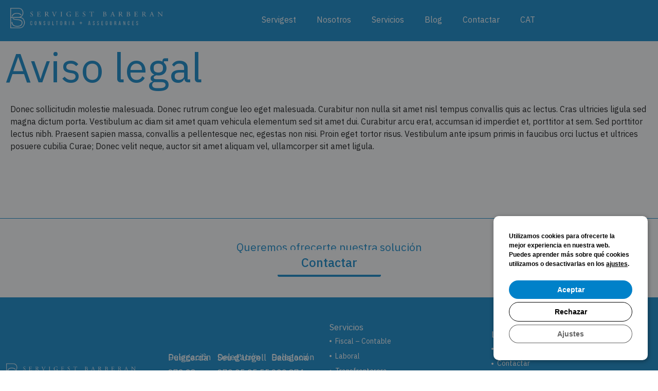

--- FILE ---
content_type: text/css; charset=utf-8
request_url: https://servigestbarberan.es/wp-content/uploads/elementor/css/post-11.css?ver=1767210715
body_size: 1234
content:
.elementor-kit-11{--e-global-color-primary:#0081C9;--e-global-color-secondary:#9F958B;--e-global-color-text:#000000;--e-global-color-accent:#006DAA;--e-global-color-9137ce5:#E7E7E7;--e-global-color-2ca5a83:#606060;--e-global-color-bc483c0:#000000;--e-global-color-409285a:#FFFFFF;--e-global-typography-primary-font-family:"IBM Plex Sans";--e-global-typography-primary-font-weight:400;--e-global-typography-secondary-font-family:"IBM Plex Sans";--e-global-typography-secondary-font-weight:400;--e-global-typography-text-font-family:"IBM Plex Sans";--e-global-typography-text-font-weight:400;--e-global-typography-accent-font-family:"IBM Plex Sans";--e-global-typography-accent-font-weight:500;}.elementor-kit-11 button,.elementor-kit-11 input[type="button"],.elementor-kit-11 input[type="submit"],.elementor-kit-11 .elementor-button{background-color:var( --e-global-color-primary );color:var( --e-global-color-409285a );padding:14px 42px 14px 42px;}.elementor-kit-11 button:hover,.elementor-kit-11 button:focus,.elementor-kit-11 input[type="button"]:hover,.elementor-kit-11 input[type="button"]:focus,.elementor-kit-11 input[type="submit"]:hover,.elementor-kit-11 input[type="submit"]:focus,.elementor-kit-11 .elementor-button:hover,.elementor-kit-11 .elementor-button:focus{background-color:var( --e-global-color-accent );color:var( --e-global-color-409285a );}.elementor-kit-11 e-page-transition{background-color:#FFBC7D;}.elementor-kit-11 a{color:#245570;}.elementor-kit-11 h1{font-size:80px;font-weight:300;}.elementor-kit-11 h2{font-size:40px;}.elementor-section.elementor-section-boxed > .elementor-container{max-width:1400px;}.e-con{--container-max-width:1400px;}.elementor-widget:not(:last-child){margin-block-end:20px;}.elementor-element{--widgets-spacing:20px 20px;--widgets-spacing-row:20px;--widgets-spacing-column:20px;}{}h1.entry-title{display:var(--page-title-display);}@media(max-width:1024px){.elementor-section.elementor-section-boxed > .elementor-container{max-width:1024px;}.e-con{--container-max-width:1024px;}}@media(max-width:767px){.elementor-section.elementor-section-boxed > .elementor-container{max-width:767px;}.e-con{--container-max-width:767px;}}/* Start custom CSS *//* //////  GDPR plugin ////// */
/* habilito alçada total */
body, html {
  height: 100%;
}
/* canvio div principoal a overlay fosc */
aside#moove_gdpr_cookie_info_bar {
	height: 100% !important;
	width: 100% !important;
	max-height: 100%;
	background-color: #2b2d2f8c !important;
}
/* faig caixeta blanca */
.moove-gdpr-info-bar-container {
	bottom: 20px !important;
    right: 20px !important;
    position: fixed !important;
    width: 300px;
    box-shadow: 1px 2px 8px 0 rgb(0 0 0 / 35%);
    border-radius: 10px;
    background-color: #fff !important;
}
.moove-gdpr-modal-footer-content {
    padding: 60px;
}
#moove_gdpr_cookie_info_bar .moove-gdpr-info-bar-container {
    padding: 30px 30px !important;
}
/* customitzacions de elements interiors */
.moove-gdpr-cookie-notice p {
    font-size: 12px !important;
    color: #000 !important;
}
button.mgbutton.moove-gdpr-infobar-reject-btn {
    background-color: transparent !important;
    color: #000 !important;
    border: 1px solid #000 !important;
}
#moove_gdpr_cookie_info_bar.moove-gdpr-light-scheme {
    border-top: 0px !important;
}
#moove_gdpr_cookie_info_bar .moove-gdpr-info-bar-container {
    padding: 30px;
}
#moove_gdpr_cookie_info_bar .moove-gdpr-info-bar-container .moove-gdpr-info-bar-content {
    padding-left: 0px !important;
    padding-right: 0px !important;
    flex-direction: column;
}
.moove-gdpr-cookie-notice, .moove-gdpr-button-holder {
    flex-direction: column;
    padding-left: 0px !important;
    padding-left: 0 !important;
}
.moove-gdpr-button-holder, .moove-gdpr-button-holder button {
    margin-top: 20px;
    width: 100% !important;
}

#moove_gdpr_cookie_info_bar .moove-gdpr-info-bar-container .moove-gdpr-info-bar-content a.mgbutton:hover, #moove_gdpr_cookie_info_bar .moove-gdpr-info-bar-container .moove-gdpr-info-bar-content button.mgbutton:hover {
    background-color: #000 !important;
    color: #fff !important;
}

/* algun ajust al modal gran */
.gdpr_lightbox-container .moove-gdpr-button-holder button {
    margin-bottom: 10px !important;
    padding: 10px !important;
    max-width: 300px;
    float: right !important;
}
.gdpr_lightbox {
    background: rgba(0,0,0,.6) !important;
}

.moove-gdpr-infobar-allow-all,
.moove-gdpr-modal-allow-all{
    background-color: var( --e-global-color-primary ) !important;
}

/* //////  fi GDPR  ////// *//* End custom CSS */

--- FILE ---
content_type: text/css; charset=utf-8
request_url: https://servigestbarberan.es/wp-content/uploads/elementor/css/post-46.css?ver=1767210716
body_size: 1480
content:
.elementor-46 .elementor-element.elementor-element-e1af457{--display:flex;--flex-direction:row;--container-widget-width:calc( ( 1 - var( --container-widget-flex-grow ) ) * 100% );--container-widget-height:100%;--container-widget-flex-grow:1;--container-widget-align-self:stretch;--flex-wrap-mobile:wrap;--justify-content:space-between;--align-items:center;--gap:10px 10px;--row-gap:10px;--column-gap:10px;border-style:none;--border-style:none;--padding-top:0px;--padding-bottom:4px;--padding-left:20px;--padding-right:20px;--z-index:999;}.elementor-46 .elementor-element.elementor-element-e1af457:not(.elementor-motion-effects-element-type-background), .elementor-46 .elementor-element.elementor-element-e1af457 > .elementor-motion-effects-container > .elementor-motion-effects-layer{background-color:var( --e-global-color-primary );}.elementor-46 .elementor-element.elementor-element-08df06f{--display:flex;--flex-direction:row;--container-widget-width:initial;--container-widget-height:100%;--container-widget-flex-grow:1;--container-widget-align-self:stretch;--flex-wrap-mobile:wrap;--justify-content:space-around;--padding-top:0px;--padding-bottom:0px;--padding-left:20px;--padding-right:20px;}.elementor-46 .elementor-element.elementor-element-08df06f.e-con{--flex-grow:0;--flex-shrink:0;}.elementor-46 .elementor-element.elementor-element-d1d73a2{--display:flex;--align-items:flex-start;--container-widget-width:calc( ( 1 - var( --container-widget-flex-grow ) ) * 100% );--padding-top:0px;--padding-bottom:0px;--padding-left:0px;--padding-right:0px;}.elementor-46 .elementor-element.elementor-element-d1d73a2.e-con{--flex-grow:0;--flex-shrink:0;}.elementor-widget-theme-site-logo .widget-image-caption{color:var( --e-global-color-text );font-family:var( --e-global-typography-text-font-family ), Sans-serif;font-weight:var( --e-global-typography-text-font-weight );}.elementor-46 .elementor-element.elementor-element-c1991e0{width:auto;max-width:auto;text-align:start;}.elementor-46 .elementor-element.elementor-element-c1991e0 img{width:692px;}.elementor-46 .elementor-element.elementor-element-1be3ff1{--display:flex;--justify-content:center;--padding-top:0px;--padding-bottom:0px;--padding-left:0px;--padding-right:0px;}.elementor-46 .elementor-element.elementor-element-1be3ff1.e-con{--flex-grow:0;--flex-shrink:0;}.elementor-widget-nav-menu .elementor-nav-menu .elementor-item{font-family:var( --e-global-typography-primary-font-family ), Sans-serif;font-weight:var( --e-global-typography-primary-font-weight );}.elementor-widget-nav-menu .elementor-nav-menu--main .elementor-item{color:var( --e-global-color-text );fill:var( --e-global-color-text );}.elementor-widget-nav-menu .elementor-nav-menu--main .elementor-item:hover,
					.elementor-widget-nav-menu .elementor-nav-menu--main .elementor-item.elementor-item-active,
					.elementor-widget-nav-menu .elementor-nav-menu--main .elementor-item.highlighted,
					.elementor-widget-nav-menu .elementor-nav-menu--main .elementor-item:focus{color:var( --e-global-color-accent );fill:var( --e-global-color-accent );}.elementor-widget-nav-menu .elementor-nav-menu--main:not(.e--pointer-framed) .elementor-item:before,
					.elementor-widget-nav-menu .elementor-nav-menu--main:not(.e--pointer-framed) .elementor-item:after{background-color:var( --e-global-color-accent );}.elementor-widget-nav-menu .e--pointer-framed .elementor-item:before,
					.elementor-widget-nav-menu .e--pointer-framed .elementor-item:after{border-color:var( --e-global-color-accent );}.elementor-widget-nav-menu{--e-nav-menu-divider-color:var( --e-global-color-text );}.elementor-widget-nav-menu .elementor-nav-menu--dropdown .elementor-item, .elementor-widget-nav-menu .elementor-nav-menu--dropdown  .elementor-sub-item{font-family:var( --e-global-typography-accent-font-family ), Sans-serif;font-weight:var( --e-global-typography-accent-font-weight );}.elementor-46 .elementor-element.elementor-element-3b9337b{width:auto;max-width:auto;}.elementor-46 .elementor-element.elementor-element-3b9337b .elementor-menu-toggle{margin-left:auto;background-color:#FFFFFF;}.elementor-46 .elementor-element.elementor-element-3b9337b .elementor-nav-menu .elementor-item{font-size:16px;font-weight:400;}.elementor-46 .elementor-element.elementor-element-3b9337b .elementor-nav-menu--main .elementor-item{color:var( --e-global-color-409285a );fill:var( --e-global-color-409285a );}.elementor-46 .elementor-element.elementor-element-3b9337b .elementor-nav-menu--main .elementor-item:hover,
					.elementor-46 .elementor-element.elementor-element-3b9337b .elementor-nav-menu--main .elementor-item.elementor-item-active,
					.elementor-46 .elementor-element.elementor-element-3b9337b .elementor-nav-menu--main .elementor-item.highlighted,
					.elementor-46 .elementor-element.elementor-element-3b9337b .elementor-nav-menu--main .elementor-item:focus{color:var( --e-global-color-text );fill:var( --e-global-color-text );}.elementor-46 .elementor-element.elementor-element-3b9337b .elementor-nav-menu--main .elementor-item.elementor-item-active{color:var( --e-global-color-409285a );}.elementor-46 .elementor-element.elementor-element-3b9337b .elementor-nav-menu--dropdown a, .elementor-46 .elementor-element.elementor-element-3b9337b .elementor-menu-toggle{color:var( --e-global-color-primary );}.elementor-46 .elementor-element.elementor-element-3b9337b .elementor-nav-menu--dropdown a:hover,
					.elementor-46 .elementor-element.elementor-element-3b9337b .elementor-nav-menu--dropdown a.elementor-item-active,
					.elementor-46 .elementor-element.elementor-element-3b9337b .elementor-nav-menu--dropdown a.highlighted,
					.elementor-46 .elementor-element.elementor-element-3b9337b .elementor-menu-toggle:hover{color:var( --e-global-color-409285a );}.elementor-46 .elementor-element.elementor-element-3b9337b .elementor-nav-menu--dropdown a:hover,
					.elementor-46 .elementor-element.elementor-element-3b9337b .elementor-nav-menu--dropdown a.elementor-item-active,
					.elementor-46 .elementor-element.elementor-element-3b9337b .elementor-nav-menu--dropdown a.highlighted{background-color:var( --e-global-color-primary );}.elementor-46 .elementor-element.elementor-element-3b9337b .elementor-nav-menu--dropdown a.elementor-item-active{color:var( --e-global-color-409285a );}.elementor-46 .elementor-element.elementor-element-3b9337b .elementor-nav-menu--dropdown .elementor-item, .elementor-46 .elementor-element.elementor-element-3b9337b .elementor-nav-menu--dropdown  .elementor-sub-item{font-size:14px;font-weight:600;}.elementor-46 .elementor-element.elementor-element-3b9337b div.elementor-menu-toggle{color:var( --e-global-color-primary );}.elementor-46 .elementor-element.elementor-element-3b9337b div.elementor-menu-toggle svg{fill:var( --e-global-color-primary );}.elementor-46:not(.elementor-motion-effects-element-type-background), .elementor-46 > .elementor-motion-effects-container > .elementor-motion-effects-layer{background-color:var( --e-global-color-primary );}@media(min-width:768px){.elementor-46 .elementor-element.elementor-element-e1af457{--content-width:1600px;}.elementor-46 .elementor-element.elementor-element-08df06f{--width:100%;}.elementor-46 .elementor-element.elementor-element-d1d73a2{--width:23.916%;}.elementor-46 .elementor-element.elementor-element-1be3ff1{--width:60%;}}@media(max-width:1024px) and (min-width:768px){.elementor-46 .elementor-element.elementor-element-1be3ff1{--width:78%;}}@media(max-width:1024px){.elementor-46 .elementor-element.elementor-element-e1af457{--padding-top:0px;--padding-bottom:0px;--padding-left:20px;--padding-right:20px;}.elementor-46 .elementor-element.elementor-element-1be3ff1{--align-items:flex-end;--container-widget-width:calc( ( 1 - var( --container-widget-flex-grow ) ) * 100% );}.elementor-46 .elementor-element.elementor-element-3b9337b{width:var( --container-widget-width, 53% );max-width:53%;--container-widget-width:53%;--container-widget-flex-grow:0;}}@media(max-width:767px){.elementor-46 .elementor-element.elementor-element-e1af457{--content-width:100%;--padding-top:8px;--padding-bottom:0px;--padding-left:20px;--padding-right:20px;}.elementor-46 .elementor-element.elementor-element-08df06f{--flex-direction:row;--container-widget-width:calc( ( 1 - var( --container-widget-flex-grow ) ) * 100% );--container-widget-height:100%;--container-widget-flex-grow:1;--container-widget-align-self:stretch;--flex-wrap-mobile:wrap;--align-items:center;--padding-top:5px;--padding-bottom:5px;--padding-left:20px;--padding-right:20px;}.elementor-46 .elementor-element.elementor-element-08df06f.e-con{--align-self:center;}.elementor-46 .elementor-element.elementor-element-d1d73a2{--width:58%;--justify-content:center;}.elementor-46 .elementor-element.elementor-element-c1991e0 img{width:100%;}.elementor-46 .elementor-element.elementor-element-1be3ff1{--width:35%;}.elementor-46 .elementor-element.elementor-element-3b9337b{width:auto;max-width:auto;}.elementor-46 .elementor-element.elementor-element-3b9337b > .elementor-widget-container{margin:0px 0px 0px 0px;}.elementor-46 .elementor-element.elementor-element-3b9337b .elementor-nav-menu--dropdown .elementor-item, .elementor-46 .elementor-element.elementor-element-3b9337b .elementor-nav-menu--dropdown  .elementor-sub-item{font-size:16px;}.elementor-46 .elementor-element.elementor-element-3b9337b .elementor-nav-menu--dropdown a{padding-top:9px;padding-bottom:9px;}.elementor-46 .elementor-element.elementor-element-3b9337b .elementor-nav-menu--main > .elementor-nav-menu > li > .elementor-nav-menu--dropdown, .elementor-46 .elementor-element.elementor-element-3b9337b .elementor-nav-menu__container.elementor-nav-menu--dropdown{margin-top:6px !important;}}/* Start custom CSS *//* al fer scroll */
#capcalera {
    padding: 15px 0px 15px 0px;
    transition: all 0.5s ease;
}
.baixa#capcalera{
    padding: 12px 2px 2px 2px;
    transition: all 0.5s ease;
}
.logocapcalera img{
    transition: all 0.5s ease;
}
.baixa#capcalera .logocapcalera img{
    width: 300px !important;
    transition: all 0.5s ease;
}
/**//* End custom CSS */

--- FILE ---
content_type: text/css; charset=utf-8
request_url: https://servigestbarberan.es/wp-content/uploads/elementor/css/post-67.css?ver=1767210716
body_size: 2653
content:
.elementor-67 .elementor-element.elementor-element-3deed61{--display:flex;--flex-direction:column;--container-widget-width:100%;--container-widget-height:initial;--container-widget-flex-grow:0;--container-widget-align-self:initial;--flex-wrap-mobile:wrap;border-style:solid;--border-style:solid;border-width:1px 0px 0px 0px;--border-top-width:1px;--border-right-width:0px;--border-bottom-width:0px;--border-left-width:0px;border-color:var( --e-global-color-primary );--border-color:var( --e-global-color-primary );--margin-top:46px;--margin-bottom:0px;--margin-left:0px;--margin-right:0px;--padding-top:40px;--padding-bottom:0px;--padding-left:0px;--padding-right:0px;}.elementor-widget-text-editor{font-family:var( --e-global-typography-text-font-family ), Sans-serif;font-weight:var( --e-global-typography-text-font-weight );color:var( --e-global-color-text );}.elementor-widget-text-editor.elementor-drop-cap-view-stacked .elementor-drop-cap{background-color:var( --e-global-color-primary );}.elementor-widget-text-editor.elementor-drop-cap-view-framed .elementor-drop-cap, .elementor-widget-text-editor.elementor-drop-cap-view-default .elementor-drop-cap{color:var( --e-global-color-primary );border-color:var( --e-global-color-primary );}.elementor-67 .elementor-element.elementor-element-72486d6{text-align:center;font-size:21px;font-weight:400;color:var( --e-global-color-primary );}.elementor-widget-button .elementor-button{background-color:var( --e-global-color-accent );font-family:var( --e-global-typography-accent-font-family ), Sans-serif;font-weight:var( --e-global-typography-accent-font-weight );}.elementor-67 .elementor-element.elementor-element-bdbadfe .elementor-button{background-color:var( --e-global-color-409285a );font-size:24px;font-weight:500;fill:var( --e-global-color-primary );color:var( --e-global-color-primary );border-style:solid;border-width:0px 0px 4px 0px;padding:12px 46px 12px 46px;}.elementor-67 .elementor-element.elementor-element-bdbadfe > .elementor-widget-container{margin:-25px 0px 0px 0px;}.elementor-67 .elementor-element.elementor-element-bdbadfe .elementor-button:hover, .elementor-67 .elementor-element.elementor-element-bdbadfe .elementor-button:focus{color:var( --e-global-color-bc483c0 );border-color:var( --e-global-color-text );}.elementor-67 .elementor-element.elementor-element-bdbadfe .elementor-button:hover svg, .elementor-67 .elementor-element.elementor-element-bdbadfe .elementor-button:focus svg{fill:var( --e-global-color-bc483c0 );}.elementor-67 .elementor-element.elementor-element-67c3ab6{--display:flex;--flex-direction:row;--container-widget-width:calc( ( 1 - var( --container-widget-flex-grow ) ) * 100% );--container-widget-height:100%;--container-widget-flex-grow:1;--container-widget-align-self:stretch;--flex-wrap-mobile:wrap;--justify-content:space-between;--align-items:center;--gap:10px 10px;--row-gap:10px;--column-gap:10px;--flex-wrap:nowrap;--margin-top:40px;--margin-bottom:0px;--margin-left:0px;--margin-right:0px;--padding-top:40px;--padding-bottom:40px;--padding-left:02px;--padding-right:20px;}.elementor-67 .elementor-element.elementor-element-67c3ab6:not(.elementor-motion-effects-element-type-background), .elementor-67 .elementor-element.elementor-element-67c3ab6 > .elementor-motion-effects-container > .elementor-motion-effects-layer{background-color:var( --e-global-color-primary );}.elementor-67 .elementor-element.elementor-element-baa433e{--display:flex;--min-height:0vh;--flex-direction:row;--container-widget-width:calc( ( 1 - var( --container-widget-flex-grow ) ) * 100% );--container-widget-height:100%;--container-widget-flex-grow:1;--container-widget-align-self:stretch;--flex-wrap-mobile:wrap;--justify-content:flex-start;--align-items:flex-start;}.elementor-67 .elementor-element.elementor-element-baa433e.e-con{--flex-grow:0;--flex-shrink:0;}.elementor-widget-image .widget-image-caption{color:var( --e-global-color-text );font-family:var( --e-global-typography-text-font-family ), Sans-serif;font-weight:var( --e-global-typography-text-font-weight );}.elementor-67 .elementor-element.elementor-element-fada3c4{width:auto;max-width:auto;text-align:start;}.elementor-67 .elementor-element.elementor-element-fada3c4 img{width:252px;}.elementor-67 .elementor-element.elementor-element-8898299{--display:flex;--flex-direction:row;--container-widget-width:calc( ( 1 - var( --container-widget-flex-grow ) ) * 100% );--container-widget-height:100%;--container-widget-flex-grow:1;--container-widget-align-self:stretch;--flex-wrap-mobile:wrap;--justify-content:flex-start;--align-items:center;--flex-wrap:wrap;}.elementor-67 .elementor-element.elementor-element-8898299.e-con{--flex-grow:0;--flex-shrink:0;}.elementor-widget-icon-box.elementor-view-stacked .elementor-icon{background-color:var( --e-global-color-primary );}.elementor-widget-icon-box.elementor-view-framed .elementor-icon, .elementor-widget-icon-box.elementor-view-default .elementor-icon{fill:var( --e-global-color-primary );color:var( --e-global-color-primary );border-color:var( --e-global-color-primary );}.elementor-widget-icon-box .elementor-icon-box-title, .elementor-widget-icon-box .elementor-icon-box-title a{font-family:var( --e-global-typography-primary-font-family ), Sans-serif;font-weight:var( --e-global-typography-primary-font-weight );}.elementor-widget-icon-box .elementor-icon-box-title{color:var( --e-global-color-primary );}.elementor-widget-icon-box:has(:hover) .elementor-icon-box-title,
					 .elementor-widget-icon-box:has(:focus) .elementor-icon-box-title{color:var( --e-global-color-primary );}.elementor-widget-icon-box .elementor-icon-box-description{font-family:var( --e-global-typography-text-font-family ), Sans-serif;font-weight:var( --e-global-typography-text-font-weight );color:var( --e-global-color-text );}.elementor-67 .elementor-element.elementor-element-0032d2e{width:auto;max-width:auto;}.elementor-67 .elementor-element.elementor-element-0032d2e .elementor-icon-box-wrapper{text-align:start;}.elementor-67 .elementor-element.elementor-element-0032d2e .elementor-icon-box-title, .elementor-67 .elementor-element.elementor-element-0032d2e .elementor-icon-box-title a{font-size:17px;font-weight:400;line-height:1px;}.elementor-67 .elementor-element.elementor-element-0032d2e .elementor-icon-box-title{color:var( --e-global-color-409285a );}.elementor-67 .elementor-element.elementor-element-0032d2e .elementor-icon-box-description{color:#E7E7E7;}.elementor-67 .elementor-element.elementor-element-3d7c956{width:auto;max-width:auto;}.elementor-67 .elementor-element.elementor-element-3d7c956 .elementor-icon-box-wrapper{text-align:start;}.elementor-67 .elementor-element.elementor-element-3d7c956 .elementor-icon-box-title, .elementor-67 .elementor-element.elementor-element-3d7c956 .elementor-icon-box-title a{font-size:17px;font-weight:400;line-height:1px;}.elementor-67 .elementor-element.elementor-element-3d7c956 .elementor-icon-box-title{color:var( --e-global-color-409285a );}.elementor-67 .elementor-element.elementor-element-3d7c956 .elementor-icon-box-description{color:#E7E7E7;}.elementor-67 .elementor-element.elementor-element-26f2163{width:auto;max-width:auto;}.elementor-67 .elementor-element.elementor-element-26f2163 .elementor-icon-box-wrapper{text-align:start;}.elementor-67 .elementor-element.elementor-element-26f2163 .elementor-icon-box-title, .elementor-67 .elementor-element.elementor-element-26f2163 .elementor-icon-box-title a{font-size:17px;font-weight:400;line-height:1px;}.elementor-67 .elementor-element.elementor-element-26f2163 .elementor-icon-box-title{color:var( --e-global-color-409285a );}.elementor-67 .elementor-element.elementor-element-26f2163 .elementor-icon-box-description{color:#E7E7E7;}.elementor-67 .elementor-element.elementor-element-d9c44d8{--display:flex;--flex-direction:column;--container-widget-width:100%;--container-widget-height:initial;--container-widget-flex-grow:0;--container-widget-align-self:initial;--flex-wrap-mobile:wrap;--justify-content:flex-end;}.elementor-67 .elementor-element.elementor-element-fa86e60{width:auto;max-width:auto;}.elementor-67 .elementor-element.elementor-element-fa86e60 .elementor-icon-box-wrapper{text-align:start;}.elementor-67 .elementor-element.elementor-element-fa86e60 .elementor-icon-box-title, .elementor-67 .elementor-element.elementor-element-fa86e60 .elementor-icon-box-title a{font-size:17px;font-weight:400;line-height:1px;}.elementor-67 .elementor-element.elementor-element-fa86e60 .elementor-icon-box-title{color:var( --e-global-color-409285a );}.elementor-widget-icon-list .elementor-icon-list-item:not(:last-child):after{border-color:var( --e-global-color-text );}.elementor-widget-icon-list .elementor-icon-list-icon i{color:var( --e-global-color-primary );}.elementor-widget-icon-list .elementor-icon-list-icon svg{fill:var( --e-global-color-primary );}.elementor-widget-icon-list .elementor-icon-list-item > .elementor-icon-list-text, .elementor-widget-icon-list .elementor-icon-list-item > a{font-family:var( --e-global-typography-text-font-family ), Sans-serif;font-weight:var( --e-global-typography-text-font-weight );}.elementor-widget-icon-list .elementor-icon-list-text{color:var( --e-global-color-secondary );}.elementor-67 .elementor-element.elementor-element-43e48bd .elementor-icon-list-items:not(.elementor-inline-items) .elementor-icon-list-item:not(:last-child){padding-block-end:calc(8px/2);}.elementor-67 .elementor-element.elementor-element-43e48bd .elementor-icon-list-items:not(.elementor-inline-items) .elementor-icon-list-item:not(:first-child){margin-block-start:calc(8px/2);}.elementor-67 .elementor-element.elementor-element-43e48bd .elementor-icon-list-items.elementor-inline-items .elementor-icon-list-item{margin-inline:calc(8px/2);}.elementor-67 .elementor-element.elementor-element-43e48bd .elementor-icon-list-items.elementor-inline-items{margin-inline:calc(-8px/2);}.elementor-67 .elementor-element.elementor-element-43e48bd .elementor-icon-list-items.elementor-inline-items .elementor-icon-list-item:after{inset-inline-end:calc(-8px/2);}.elementor-67 .elementor-element.elementor-element-43e48bd .elementor-icon-list-icon i{color:var( --e-global-color-409285a );transition:color 0.3s;}.elementor-67 .elementor-element.elementor-element-43e48bd .elementor-icon-list-icon svg{fill:var( --e-global-color-409285a );transition:fill 0.3s;}.elementor-67 .elementor-element.elementor-element-43e48bd{--e-icon-list-icon-size:4px;--icon-vertical-offset:0px;}.elementor-67 .elementor-element.elementor-element-43e48bd .elementor-icon-list-icon{padding-inline-end:1px;}.elementor-67 .elementor-element.elementor-element-43e48bd .elementor-icon-list-item > .elementor-icon-list-text, .elementor-67 .elementor-element.elementor-element-43e48bd .elementor-icon-list-item > a{font-size:14px;font-weight:400;}.elementor-67 .elementor-element.elementor-element-43e48bd .elementor-icon-list-text{color:var( --e-global-color-409285a );transition:color 0.3s;}.elementor-67 .elementor-element.elementor-element-f871819{--display:flex;}.elementor-67 .elementor-element.elementor-element-014db66{width:auto;max-width:auto;}.elementor-67 .elementor-element.elementor-element-014db66 .elementor-icon-box-wrapper{text-align:start;}.elementor-67 .elementor-element.elementor-element-014db66 .elementor-icon-box-title, .elementor-67 .elementor-element.elementor-element-014db66 .elementor-icon-box-title a{font-size:17px;font-weight:400;line-height:1px;}.elementor-67 .elementor-element.elementor-element-014db66 .elementor-icon-box-title{color:var( --e-global-color-409285a );}.elementor-67 .elementor-element.elementor-element-9bf3f6c .elementor-icon-list-items:not(.elementor-inline-items) .elementor-icon-list-item:not(:last-child){padding-block-end:calc(8px/2);}.elementor-67 .elementor-element.elementor-element-9bf3f6c .elementor-icon-list-items:not(.elementor-inline-items) .elementor-icon-list-item:not(:first-child){margin-block-start:calc(8px/2);}.elementor-67 .elementor-element.elementor-element-9bf3f6c .elementor-icon-list-items.elementor-inline-items .elementor-icon-list-item{margin-inline:calc(8px/2);}.elementor-67 .elementor-element.elementor-element-9bf3f6c .elementor-icon-list-items.elementor-inline-items{margin-inline:calc(-8px/2);}.elementor-67 .elementor-element.elementor-element-9bf3f6c .elementor-icon-list-items.elementor-inline-items .elementor-icon-list-item:after{inset-inline-end:calc(-8px/2);}.elementor-67 .elementor-element.elementor-element-9bf3f6c .elementor-icon-list-icon i{color:var( --e-global-color-409285a );transition:color 0.3s;}.elementor-67 .elementor-element.elementor-element-9bf3f6c .elementor-icon-list-icon svg{fill:var( --e-global-color-409285a );transition:fill 0.3s;}.elementor-67 .elementor-element.elementor-element-9bf3f6c{--e-icon-list-icon-size:4px;--icon-vertical-offset:0px;}.elementor-67 .elementor-element.elementor-element-9bf3f6c .elementor-icon-list-icon{padding-inline-end:1px;}.elementor-67 .elementor-element.elementor-element-9bf3f6c .elementor-icon-list-item > .elementor-icon-list-text, .elementor-67 .elementor-element.elementor-element-9bf3f6c .elementor-icon-list-item > a{font-size:14px;font-weight:400;}.elementor-67 .elementor-element.elementor-element-9bf3f6c .elementor-icon-list-text{color:var( --e-global-color-409285a );transition:color 0.3s;}.elementor-67 .elementor-element.elementor-element-a7d4d9f{--display:flex;--flex-direction:column;--container-widget-width:100%;--container-widget-height:initial;--container-widget-flex-grow:0;--container-widget-align-self:initial;--flex-wrap-mobile:wrap;border-style:solid;--border-style:solid;border-width:1px 0px 0px 0px;--border-top-width:1px;--border-right-width:0px;--border-bottom-width:0px;--border-left-width:0px;border-color:var( --e-global-color-409285a );--border-color:var( --e-global-color-409285a );}.elementor-67 .elementor-element.elementor-element-a7d4d9f:not(.elementor-motion-effects-element-type-background), .elementor-67 .elementor-element.elementor-element-a7d4d9f > .elementor-motion-effects-container > .elementor-motion-effects-layer{background-color:var( --e-global-color-primary );}.elementor-67 .elementor-element.elementor-element-3a0983b{--display:flex;--flex-direction:row;--container-widget-width:initial;--container-widget-height:100%;--container-widget-flex-grow:1;--container-widget-align-self:stretch;--flex-wrap-mobile:wrap;--padding-top:0px;--padding-bottom:0px;--padding-left:0px;--padding-right:0px;}.elementor-67 .elementor-element.elementor-element-8e400c2{--display:flex;--padding-top:0px;--padding-bottom:0px;--padding-left:0px;--padding-right:0px;}.elementor-67 .elementor-element.elementor-element-f8e7ee9{width:100%;max-width:100%;column-gap:0px;text-align:start;font-size:13px;font-weight:300;color:var( --e-global-color-409285a );}.elementor-67 .elementor-element.elementor-element-f8e7ee9 > .elementor-widget-container{margin:0px 0px 0px 0px;}.elementor-67 .elementor-element.elementor-element-c29ab36{--display:flex;--align-items:flex-end;--container-widget-width:calc( ( 1 - var( --container-widget-flex-grow ) ) * 100% );--padding-top:0px;--padding-bottom:0px;--padding-left:0px;--padding-right:0px;}.elementor-67 .elementor-element.elementor-element-4f365d1{--grid-template-columns:repeat(0, auto);width:100%;max-width:100%;--icon-size:22px;--grid-column-gap:28px;--grid-row-gap:0px;}.elementor-67 .elementor-element.elementor-element-4f365d1 .elementor-widget-container{text-align:right;}.elementor-67 .elementor-element.elementor-element-4f365d1.elementor-element{--align-self:flex-end;}.elementor-67 .elementor-element.elementor-element-4f365d1 .elementor-social-icon{background-color:var( --e-global-color-primary );--icon-padding:0em;}.elementor-67 .elementor-element.elementor-element-4f365d1 .elementor-social-icon i{color:var( --e-global-color-409285a );}.elementor-67 .elementor-element.elementor-element-4f365d1 .elementor-social-icon svg{fill:var( --e-global-color-409285a );}@media(min-width:768px){.elementor-67 .elementor-element.elementor-element-baa433e{--width:25%;}.elementor-67 .elementor-element.elementor-element-8898299{--width:25%;}.elementor-67 .elementor-element.elementor-element-d9c44d8{--width:25%;}.elementor-67 .elementor-element.elementor-element-f871819{--width:25%;}}@media(max-width:1024px) and (min-width:768px){.elementor-67 .elementor-element.elementor-element-baa433e{--width:42%;}.elementor-67 .elementor-element.elementor-element-8898299{--width:100%;}.elementor-67 .elementor-element.elementor-element-d9c44d8{--width:100%;}.elementor-67 .elementor-element.elementor-element-f871819{--width:100%;}}@media(max-width:1024px){.elementor-67 .elementor-element.elementor-element-67c3ab6{--flex-direction:column;--container-widget-width:100%;--container-widget-height:initial;--container-widget-flex-grow:0;--container-widget-align-self:initial;--flex-wrap-mobile:wrap;}.elementor-67 .elementor-element.elementor-element-baa433e{--padding-top:12px;--padding-bottom:12px;--padding-left:40px;--padding-right:40px;}.elementor-67 .elementor-element.elementor-element-8898299{--justify-content:center;--gap:62px 62px;--row-gap:62px;--column-gap:62px;--padding-top:12px;--padding-bottom:12px;--padding-left:40px;--padding-right:40px;}.elementor-67 .elementor-element.elementor-element-d9c44d8{--padding-top:12px;--padding-bottom:12px;--padding-left:40px;--padding-right:40px;}.elementor-67 .elementor-element.elementor-element-f871819{--padding-top:39px;--padding-bottom:39px;--padding-left:39px;--padding-right:39px;}.elementor-67 .elementor-element.elementor-element-f8e7ee9{width:100%;max-width:100%;text-align:center;}.elementor-67 .elementor-element.elementor-element-f8e7ee9 > .elementor-widget-container{margin:0px 0px 0px 0px;}.elementor-67 .elementor-element.elementor-element-4f365d1{--icon-size:16px;}}@media(max-width:767px){.elementor-67 .elementor-element.elementor-element-fada3c4{width:100%;max-width:100%;text-align:center;}.elementor-67 .elementor-element.elementor-element-8898299{--justify-content:center;}.elementor-67 .elementor-element.elementor-element-0032d2e .elementor-icon-box-wrapper{text-align:center;}.elementor-67 .elementor-element.elementor-element-3d7c956 .elementor-icon-box-wrapper{text-align:center;}.elementor-67 .elementor-element.elementor-element-26f2163 .elementor-icon-box-wrapper{text-align:center;}.elementor-67 .elementor-element.elementor-element-d9c44d8{--align-items:center;--container-widget-width:calc( ( 1 - var( --container-widget-flex-grow ) ) * 100% );}.elementor-67 .elementor-element.elementor-element-014db66 .elementor-icon-box-wrapper{text-align:center;}.elementor-67 .elementor-element.elementor-element-4f365d1 .elementor-widget-container{text-align:center;}.elementor-67 .elementor-element.elementor-element-4f365d1{width:100%;max-width:100%;}}/* Start custom CSS for icon-box, class: .elementor-element-0032d2e */.elementor hr {
    margin: 0;
    background-color: transparent;
    border-color: #0181C8 !important;
    border-width: 0.5px !important;
    color: #0181C8 !important;
    width: 50%;
    display: inline-flex;
    justify-content: center;
    margin-bottom: 15px;
}
}/* End custom CSS */
/* Start custom CSS for icon-box, class: .elementor-element-3d7c956 */.elementor hr {
    margin: 0;
    background-color: transparent;
    border-color: #0181C8 !important;
    border-width: 0.5px !important;
    color: #0181C8 !important;
    width: 50%;
    display: inline-flex;
    justify-content: center;
    margin-bottom: 15px;
}
}/* End custom CSS */
/* Start custom CSS for icon-box, class: .elementor-element-26f2163 */.elementor hr {
    margin: 0;
    background-color: transparent;
    border-color: #0181C8 !important;
    border-width: 0.5px !important;
    color: #0181C8 !important;
    width: 50%;
    display: inline-flex;
    justify-content: center;
    margin-bottom: 15px;
}
}/* End custom CSS */
/* Start custom CSS for icon-box, class: .elementor-element-fa86e60 */.elementor hr {
    margin: 0;
    background-color: transparent;
    border-color: #0181C8 !important;
    border-width: 0.5px !important;
    color: #0181C8 !important;
    width: 50%;
    display: inline-flex;
    justify-content: center;
    margin-bottom: 15px;
}
}/* End custom CSS */
/* Start custom CSS for icon-box, class: .elementor-element-014db66 */.elementor hr {
    margin: 0;
    background-color: transparent;
    border-color: #0181C8 !important;
    border-width: 0.5px !important;
    color: #0181C8 !important;
    width: 50%;
    display: inline-flex;
    justify-content: center;
    margin-bottom: 15px;
}
}/* End custom CSS */
/* Start custom CSS */.foot :link {
    color: #ffffff!important;
}/* End custom CSS */

--- FILE ---
content_type: text/javascript; charset=utf-8
request_url: https://servigestbarberan.es/wp-content/plugins/multilingualpress/src/modules/QuickLinks/public/js/frontend.min.js?ver=1694086537
body_size: 3365
content:
(function(){"use strict";var __webpack_modules__={267:function(){eval("\n;// CONCATENATED MODULE: ./build/src/modules/QuickLinks/resources/js/QuickLinks.js\nfunction _classCallCheck(instance, Constructor) { if (!(instance instanceof Constructor)) { throw new TypeError(\"Cannot call a class as a function\"); } }\n\nfunction _defineProperties(target, props) { for (var i = 0; i < props.length; i++) { var descriptor = props[i]; descriptor.enumerable = descriptor.enumerable || false; descriptor.configurable = true; if (\"value\" in descriptor) descriptor.writable = true; Object.defineProperty(target, descriptor.key, descriptor); } }\n\nfunction _createClass(Constructor, protoProps, staticProps) { if (protoProps) _defineProperties(Constructor.prototype, protoProps); if (staticProps) _defineProperties(Constructor, staticProps); Object.defineProperty(Constructor, \"prototype\", { writable: false }); return Constructor; }\n\n/**\n * Check if Given Url Is a Valid Url\n *\n * @param url\n * @returns {boolean}\n */\nfunction isValidUrl(url) {\n  var pattern = new RegExp('^(https?:\\\\/\\\\/)?' + // protocol\n  '((([a-z\\\\d]([a-z\\\\d-]*[a-z\\\\d])*)\\\\.)+[a-z]{2,}|' + // domain name\n  '((\\\\d{1,3}\\\\.){3}\\\\d{1,3}))' + // OR ip (v4) address\n  '(\\\\:\\\\d+)?(\\\\/[-a-z\\\\d%_.~+]*)*' + // port and path\n  '(\\\\?[;&a-z\\\\d%_.~+=-]*)?' + // query string\n  '(\\\\#[-a-z\\\\d_]*)?$', 'i'); // fragment locator\n\n  return !!pattern.test(url);\n}\n/**\n * Redirect user based on event\n *\n * @param evt\n */\n\n\nfunction redirect(evt) {\n  var value = evt.currentTarget.value;\n\n  if (!value) {\n    return;\n  }\n\n  if (!isValidUrl(value)) {\n    return;\n  }\n\n  evt.preventDefault();\n  evt.stopImmediatePropagation();\n  window.location.href = value;\n}\n/**\n * Quick Links\n *\n * @type {QuickLinks}\n */\n\n\nvar QuickLinks = /*#__PURE__*/function () {\n  function QuickLinks() {\n    _classCallCheck(this, QuickLinks);\n  }\n\n  _createClass(QuickLinks, null, [{\n    key: \"initialize\",\n    value:\n    /**\n     * Initialize Quick Links\n     */\n    function initialize() {\n      var element = document.querySelector('#mlp_quicklinks_redirect_selection');\n\n      if (!element) {\n        return;\n      }\n\n      var submit = document.querySelector('.mlp-quicklinks-form__submit');\n      submit && submit.parentNode.removeChild(submit);\n      element.addEventListener('change', redirect);\n    }\n  }]);\n\n  return QuickLinks;\n}();\n;// CONCATENATED MODULE: ./build/src/modules/QuickLinks/resources/js/frontend.js\n\nQuickLinks.initialize();//# sourceURL=[module]\n//# sourceMappingURL=[data-uri]\n//# sourceURL=webpack-internal:///267\n")}},__webpack_exports__={};__webpack_modules__[267]()})();
//# sourceMappingURL=frontend.min.js.map